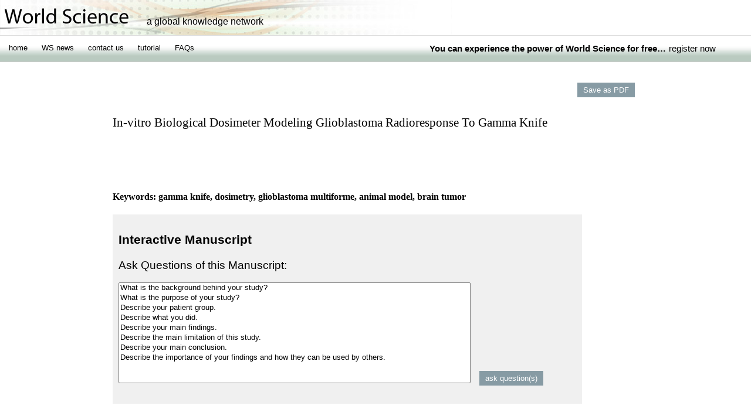

--- FILE ---
content_type: text/html; charset=utf-8
request_url: http://world-sci.com/read.aspx?id=634
body_size: 6628
content:


<!DOCTYPE html PUBLIC "-//W3C//DTD XHTML 1.0 Transitional//EN" "http://www.w3.org/TR/xhtml1/DTD/xhtml1-transitional.dtd">

<html xmlns="http://www.w3.org/1999/xhtml">
<head><title>
	
    In-vitro Biological Dosimeter Modeling Glioblastoma Radioresponse To Gamma Knife
</title><link rel="stylesheet" type="text/css" href="mainStyle.css" />
    <script src="JSFunctions.js" type="text/javascript">
    </script>
    <script src="jsInteractive.js" type="text/javascript">
    </script> 
    <script src="AdvertisingAPI.js" type="text/javascript">        
    </script>

    <style type="text/css">
    a
    {
        color:Blue;
        text-decoration:underline;
        cursor:pointer;
    }    
    </style>
<meta name="ws_keywords" content="gamma knife, dosimetry, glioblastoma multiforme, animal model, brain tumor" /></head>
<body onload="placeAds('abfee2cdc60fe94e56d54975eed18d82');">
<div id="maincontainer"> 
    
    <div id="header" style="position:relative;">
    <img src="Images/header-short.jpg" />

    
        <div style="position:absolute; top:1px; right: 20px; display:none;">
            <form action="/checkLogin.aspx" method="post">
                <div style="float:left; text-align:right;">
                    email <input id="user" type="text" name="user" size="18" /><br />
                    password <input id="pass" type="password" name="pass" size="18" />
                </div>                
                <div style="float:left; padding: 5px 0px 0px 5px; text-align:left;">
                    <input id="page" type="hidden" name="page" /> 
                    <a href = "/forgotPassword.aspx" style="font-size:12px; color:Blue; text-decoration:underline;">forgot password?</a><br />
                    <input id="btnLogin" type="submit" value="login" />                                    
                </div>
            </form>
            
            <!--<a href="" style="text-decoration:underline;">register</a> &nbsp;&nbsp; | &nbsp;&nbsp; <a href="" onclick="checkLogin(false);" style="text-decoration:underline;">login</a>-->
        </div>
        <script type="text/javascript">
            document.getElementById("page").value = window.location.href;
        </script>
    
          
     <div style="position:absolute; top:28px; left:250px; text-align:left; font-size: 16px;">     
        
            
                a global knowledge network
        
     </div>
</div><div id="navContentContainer">     
    <div id="navigation">           
        <ul class="navlist">
            <li><a href="/Base.aspx">home</a></li>           
            <li><a href="/News.aspx">WS news</a></li>                                 
            <li><a href="/ContactUs.aspx">contact us</a></li>
            <li><a href="/Tutorial.aspx">tutorial</a></li>
            <li><a href="/FAQs.aspx">FAQs</a></li>
                
                    <!--<li><a href="/BetaInvite.aspx">register</a></li>-->  
            
		</ul>
		

            <div style="text-align:right; float: right;">
		    <ul>
		        <li style="font-size:15px; font-weight:bold; padding-right:50px;">You can experience the power of World Science for free…<a href="BetaInvite.aspx">register now</a></li>
		    </ul>
		    </div>
        
    </div>
</div>


<style type="text/css">
    #MyBraryNavBar
    {
        float:left;        
        font-size: 13px;
        background-color: #82A7B0;
        width: 100%;
        padding: 0px;
        margin: 0px;
    }
        #MyBraryNavBarSummary
        {            
        }
            #MyBraryNavBarSummary ul
            {        
                display:inline;
                padding: 5px 0px;
		        margin: 0px 0px 0px 10px;		
	            font-weight:bold;
            }
                #MyBraryNavBarSummary ul li
                {
                    display:inline;
                    padding: 0px 0px;
	                list-style: none;			
	                margin: 0px;		
                }

                #MyBraryNavBarSummary ul li a  
                {
                    padding: 0px 5px;
	                text-decoration: none;	        
	                cursor: pointer;  
                }
                    #MyBraryNavBarSummary ul li a:hover
		            {	    
			            color: #fff;
		            }
		            
	    #MyBraryNavBarContent
	    {
	        border: 5px solid #82A7B0;
	        background-color: #BBBBBB;	    
	        margin-bottom: 3px;
	    }
	        #MyBraryNavBarContentLeft
	        {
	            width: 400px;
	            float:left;
	        }
	            .shelfContainer
	            {
	                width: 380px;
	                border: 2px solid #CCCCCC;
	                padding: 5px;
	                margin: 5px 3px;
	                background-color:#92B7C0
	            }
	                .shelfList /*the list of all items on a shelf*/
	                {	               	                                          
	                }
	                    .shelfItem
	                    {
	                        display:inline-block;
	                        border-top: 2px solid #222222;
	                        border-left: 2px solid #222222;
	                        border-bottom: 2px solid #222222;
	                        background-color: #FDFDFD;
                            padding: 3px 3px;
                            margin: 0px 0px;
	                        list-style: none;			
	                        margin: 3px;
	                    }
	                        .shelfItem a:hover
	                        {
	                            cursor:pointer;
	                        }
	                
	                .shelfName
	                {
	                    margin: 0px 0px;
	                    background-color: #AA742C;
	                    color: #222222;
	                    text-align:center;
	                }
	                    .shelfName a
	                    {
	                        color: #DDDDDD;
	                    }
	                    .shelfName a:hover
	                    {
	                        color:#FFFFFF;
	                    }
	                
	        #MyBraryNavBarContentRight
	        {
	            background-color: #FDFDFD;
	            width: 470px;
	            float:left;
	            margin-left: 5px;
	            padding: 5px;
	        }
	            .MyBraryItemContentContainer
	            {	            
	            }
	                .MyBraryItemCover
	                {
	                    padding: 5px;
	                    background-color: #222222;
	                    color: #FFFFFF;
	                }
	                    .MyBraryItemCoverName
	                    {
	                        font-size: 18px;
	                    }	        
	                .MyBraryItemContent
	                {
	                    padding: 5px;
	                    background-color: #FDFDFD;
	                }
	#MyBraryNavBarFooter
	{
	    clear:both;
	    text-align:right;
	    padding: 5px;
	    background-color: #e2f1da;
	}
	     #MyBraryNavBarFooter ul
            {        
                display:inline;
                padding: 5px 0px;
		        margin: 0px 0px 0px 10px;		
	            font-weight:bold;
            }
                #MyBraryNavBarFooter ul li
                {
                    display:inline;
                    padding: 0px 0px;
	                list-style: none;			
	                margin: 0px;		
                }

                #MyBraryNavBarFooter ul li a  
                {
                    padding: 0px 5px;
	                text-decoration: none;	        
	                cursor: pointer;  
                }
                    #MyBraryNavBarFooter ul li a:hover
		            {	    
			            color: #BBBBBB;
		            }
</style>

<script type="text/javascript">
    var defaultQuickAddName = "(new object name)";
    var defaultQuickAddContent = "(new object URL)";
  
    //The function to toggle the mybrary visible/invisible.
    function toggleMyBraryContent() {
        var contentDiv = document.getElementById("MyBraryNavBarContent");
        var footerDiv = document.getElementById("MyBraryNavBarFooter");
        if (contentDiv.style.display == "none") {
            contentDiv.style.display = "block";
            footerDiv.style.display = "block";
        }
        else {
            contentDiv.style.display = "none";
            footerDiv.style.display = "none";
        }
    }

    //The function to handle the onclick for the name of the quick add item.
    //Will pretty must just wipe the text box if it has its default text in it.
    function onClickQuickAddName() {
        if (txtMyBraryQuickAddName.value == defaultQuickAddName) {
            txtMyBraryQuickAddName.value = "";
        }
    }

    //The function to handle the onclick for the content of the quick add item.
    //Will pretty much just wipe the text box if it has its default text in it.
    function onClickQuickAddContent() {
        if (txtMyBraryQuickAddContent.value == defaultQuickAddContent){
            txtMyBraryQuickAddContent.value = "";
        }
    }

    //The quick add name onBlur function replaces default text if nothing is in it.
    function onBlurQuickAddName() {
        if (txtMyBraryQuickAddName.value == "") {
            txtMyBraryQuickAddName.value = defaultQuickAddName;
        }
    }

    //the quick add content onBlur function replaces default text if nothing is in it.
    function onBlurQuickAddContent() {
        if (txtMyBraryQuickAddContent.value == "") {
            txtMyBraryQuickAddContent.value = defaultQuickAddContent;
        }
    }

    //Function to get an AJAX object.
    function GetXmlHttpObjectMyBraryNavBar() {
        if (window.XMLHttpRequest) {
            // code for IE7+, Firefox, Chrome, Opera, Safari
            return new XMLHttpRequest();
        }
        if (window.ActiveXObject) {
            // code for IE6, IE5
            return new ActiveXObject("Microsoft.XMLHTTP");
        }
        return null;
    }

    //Fucntion to retrieve selected item's content via AJAX.
    function loadMyBraryItemContent(itemID) {
        //alert("item id: " + itemID);
        var myBraryItemContentDiv = document.getElementById("MyBraryNavBarContentRight");
        myBraryItemContentDiv.innerHTML = "Loading item contents...";
        var htmlString = "MyBrary/AjaxAPI/loadMyBraryItem.aspx" + "?ItemID=" + itemID;        
        xmlhttp = GetXmlHttpObjectMyBraryNavBar();
        if (xmlhttp == null) {
            myBraryItemContentDiv.innerHTML = "Your browser does not support XMLHTTP!";
            return;
        }

        //xmlhttp.onreadystatechange=submitStateChanged;
        xmlhttp.onreadystatechange = function () {
            if (xmlhttp.readyState == 4) {
                myBraryItemContentDiv.innerHTML = xmlhttp.responseText;
            }            
        }
        xmlhttp.open("GET",htmlString,true);
        xmlhttp.send(null);
    }

    // Function to store a Quick Add object.
    function storeQuickAddObject() {
        //Get handle to text boxes and other form items.
        var txtMyBraryQuickAddName = document.getElementById("txtMyBraryQuickAddName");
        var txtMyBraryQuickAddContent = document.getElementById("txtMyBraryQuickAddContent");
        var btnStoreQuickAddObject = document.getElementById("btnStoreQuickAddObject");
        var myBraryItemContentDiv = document.getElementById("MyBraryNavBarContentRight");
        var myBraryQuickAddMessageBox = document.getElementById("MyBraryQuickAddMessageBox");

        var newObjectName = myBraryNavBarValueTrim(txtMyBraryQuickAddName.value);
        var newObjectURL = myBraryNavBarValueTrim(txtMyBraryQuickAddContent.value);        

        //make sure something was entered into both.
        if (newObjectName != "" && newObjectURL != "") {
            //Disable the text boxes and add now button.
            txtMyBraryQuickAddContent.disabled = true;
            txtMyBraryQuickAddName.disabled = true;
            btnStoreQuickAddObject.disabled = true;

            myBraryItemContentDiv.innerHTML = "<p>Saving new object...</p>";
            myBraryQuickAddMessageBox.innerHTML = "Saving new object...";
            var htmlString = "MyBrary/AjaxAPI/saveMyBraryQuickAddObject.aspx" +
                "?newObjName=" + newObjectName + "&newObjURL=" + newObjectURL;

            xmlhttp = GetXmlHttpObjectMyBraryNavBar();
            if (xmlhttp == null) {
                myBraryItemContentDiv.innerHTML = "Your browser does not support XMLHTTP!";
                return;
            }

            //xmlhttp.onreadystatechange=submitStateChanged;
            xmlhttp.onreadystatechange = function () {
                if (xmlhttp.readyState == 4) {
                    if (xmlhttp.responseText == "Success") {
                        myBraryItemContentDiv.innerHTML = "<p>New object added. Refreshing page...</p>";
                        myBraryQuickAddMessageBox.innerHTML = "New object added. Refreshing page...";
                        window.location.reload();
                    }
                    else {
                        myBraryItemContentDiv.innerHTML = "<p>" + xmlhttp.responseText + "</p>";
                    }
                    //Re-enabled the button and textboxes.
                    txtMyBraryQuickAddContent.disabled = false;
                    txtMyBraryQuickAddName.disabled = false;
                    btnStoreQuickAddObject.disabled = false;
                }                
            }
            xmlhttp.open("GET", htmlString, true);
            xmlhttp.send(null);
        }
        else {
            alert("You must provide both a name and URL for the new MyBrary object to add.");
        }       
    }

    //Trims supplied string of white space.
    function myBraryNavBarValueTrim(str) {
        return str.replace(/^\s\s*/, '').replace(/\s\s*$/, '');
    }

</script>

<div id="MyBraryNavBar">
    <div style="clear:both;"></div>    
</div><form method="post" action="./read.aspx?id=634" id="ctl02">
<div class="aspNetHidden">
<input type="hidden" name="__VIEWSTATE" id="__VIEWSTATE" value="/wEPDwULLTEzODQzODE2MzQPZBYCAgMPZBYCZg8PFgIeBFRleHRlZGRk21r8/VgXp2d5FR+HW0iVFdLbZYTDSLM3ZGjUgKEC7eA=" />
</div>

<div class="aspNetHidden">

	<input type="hidden" name="__VIEWSTATEGENERATOR" id="__VIEWSTATEGENERATOR" value="7A879211" />
	<input type="hidden" name="__EVENTVALIDATION" id="__EVENTVALIDATION" value="/wEdAAJUXZ6+4mAa17RcaxW85j2S0KEGFlLXzgqHh7CAbwuGDWe4MN1geMuORHyMxLEFtzWLfArv/U7LdDZCkM5D+UYz" />
</div>
    
    <div id="contentPaneWrapper">                
         <div class="individualContentWrapper" style="margin-top:10px">
            <div class="contentAuthorHeader">
                <b><span id="lblTitle"></span></b>    
            </div>
            <div class="content" style="text-align:center">
                <table width="100%" style="text-align:right;">
                    <tr>
                        <td><input type="submit" name="btnPDF" value="Save as PDF" id="btnPDF" /></td>
                        
                    </tr>
                </table>
                <br />
                <table width="100%">
                    <tr align="left">
                        <td>
                            <div id="review">
                                        
                            <DIV style="width:800px;"><span class="reviewTitle">In-vitro Biological Dosimeter Modeling Glioblastoma Radioresponse To Gamma Knife</span><br /><br /><br /><br /><br /><br /><span class="reviewKeyWords">Keywords: gamma knife, dosimetry, glioblastoma multiforme, animal model, brain tumor</span><br /><br /><span class="reviewRunningTitle"></span><DIV style="background-color:#F0F0F0;padding:10px 10px 10px 10px;"><h3>Interactive Manuscript</h3><DIV></DIV><DIV style="margin-top:10px;"><p style="font-size:14pt;">Ask Questions of this Manuscript:</p><select style="width:600px;" id="questionOpt" size="10" MULTIPLE><option value="421">What is the background behind your study?</option><option value="422">What is the purpose of your study?</option><option value="424">Describe your patient group.</option><option value="423">Describe what you did.</option><option value="425">Describe your main findings.</option><option value="426">Describe the main limitation of this study.</option><option value="427">Describe your main conclusion.</option><option value="428">Describe the importance of your findings and how they can be used by others.</option></select>&nbsp;&nbsp;&nbsp;<input type="button" value="ask question(s)" onclick="showAnswer();return false;" /><br /><br /><div id="answer" style="display:block; font-size:10pt; text-align:left;"><div id="421" style="display:none; font-size:10pt; text-align:left;"><div style="background-color:#580000;color:white;font-size:10pt;"><h4 style="padding:3px 1px 3px 5px;">What is the background behind your study?</h4></div>&nbsp;<br /></div><div id="422" style="display:none; font-size:10pt; text-align:left;"><div style="background-color:#580000;color:white;font-size:10pt;"><h4 style="padding:3px 1px 3px 5px;">What is the purpose of your study?</h4></div>To develop an assay for the assessment of glioma cell response to single fraction high dose Gamma Knife™ radiosurgery, which allows for the isolation of radioresistant cell subpopulations, thus facilitating mechanistic studies of radioresistance. Further, to more accurately model in vitro, the biological environment in which gliomas are treated in vivo.<br /></div><div id="424" style="display:none; font-size:10pt; text-align:left;"><div style="background-color:#580000;color:white;font-size:10pt;"><h4 style="padding:3px 1px 3px 5px;">Describe your patient group.</h4></div>&nbsp;<br /></div><div id="423" style="display:none; font-size:10pt; text-align:left;"><div style="background-color:#580000;color:white;font-size:10pt;"><h4 style="padding:3px 1px 3px 5px;">Describe what you did.</h4></div>A tissue equivalent paraffin phantom with a cassette aperture capable of holding an OpticellTM cell culture cassette was developed for treatment with the Gamma Knife™ model C. A second adapter was developed for the Perfexion phantom. GBM cells were cultured and plated in OpticellTM cassettes. The cells were treated with single fraction radiosurgery to the center of the cassette at 24Gy maximum with an 18mm collimator (16mm in Perfexion). After treatment, the cells were morphologically assessed for response to radiosurgery. Two specific parameters were used to determine radiosensitivity; 1) the diameter of the clearing zone, defined as the central region of cell death, and 2), the number of surviving colonies within this central high dose clearing zone.<br /></div><div id="425" style="display:none; font-size:10pt; text-align:left;"><div style="background-color:#580000;color:white;font-size:10pt;"><h4 style="padding:3px 1px 3px 5px;">Describe your main findings.</h4></div>The radioresistance of 2 cell lines (ME and DIV)&nbsp;from glioblastomas multiforme (GBMs) were compared.&nbsp;ME was established from a primary tumor (prior to treatment) and DIV was established from a tumor that recurred following chemotherapy and fractionated radiotherapy.&nbsp;ME had a more robust response to radiosurgery as characterized by a consistently larger clearing zone (28.33 +/- 1.1mm) in comparison to the cell line DIV, which produced a clearing zone of 24.0 +/- 1 mm, indicating an approximate response difference of 5 Gy. The mean number of surviving colonies within the clearing zone for ME was 1.33 +/-1, compared with 66.67 +/- 2 for DIV.<br /></div><div id="426" style="display:none; font-size:10pt; text-align:left;"><div style="background-color:#580000;color:white;font-size:10pt;"><h4 style="padding:3px 1px 3px 5px;">Describe the main limitation of this study.</h4></div>This is a retrospective study.<br /></div><div id="427" style="display:none; font-size:10pt; text-align:left;"><div style="background-color:#580000;color:white;font-size:10pt;"><h4 style="padding:3px 1px 3px 5px;">Describe your main conclusion.</h4></div>&nbsp; We developed a new biologic dosimeter to model the response of cells from GBM to single fraction radiosurgery. Statistically significant differences between primary and recurrent tumor cell lines&nbsp;were documented.<br /></div><div id="428" style="display:none; font-size:10pt; text-align:left;"><div style="background-color:#580000;color:white;font-size:10pt;"><h4 style="padding:3px 1px 3px 5px;">Describe the importance of your findings and how they can be used by others.</h4></div>This system allows for the identification and isolation of radioresistant cells. It also allows for glioma cells to be treated in an environment where adjacent cells are exposed to a marginal dose, thus more accurately modeling the populations of cells surrounding tumors in vivo.<br /></div></div><div id="hideAnswers" style="display:none;margin-top:5px;"><input type="button" value="hide question answers" onclick="hideAnswers();return false;" /></div></DIV></DIV><br /><br /><span class="reviewHeaders" style="display:inline-block;width:825px;">Abstract</span><br /><br /><DIV style="font-family:Arial;font-size:12pt;">&nbsp;&nbsp;&nbsp;&nbsp;&nbsp;&nbsp; </DIV><DIV style="font-family:Arial;font-size:12pt;">&nbsp;&nbsp;&nbsp;&nbsp;&nbsp;To develop an assay for the assessment of glioma cell response to single fraction high dose Gamma Knife™ radiosurgery, which allows for the isolation of radioresistant cell subpopulations, thus facilitating mechanistic studies of radioresistance. Further, to more accurately model in vitro, the biological environment in which gliomas are treated in vivo. </DIV><DIV style="font-family:Arial;font-size:12pt;">&nbsp;&nbsp;&nbsp;&nbsp;&nbsp;&nbsp; </DIV><DIV style="font-family:Arial;font-size:12pt;">&nbsp;&nbsp;&nbsp;&nbsp;&nbsp;A tissue equivalent paraffin phantom with a cassette aperture capable of holding an OpticellTM cell culture cassette was developed for treatment with the Gamma Knife™ model C. A second adapter was developed for the Perfexion phantom. GBM cells were cultured and plated in OpticellTM cassettes. The cells were treated with single fraction radiosurgery to the center of the cassette at 24Gy maximum with an 18mm collimator (16mm in Perfexion). After treatment, the cells were morphologically assessed for response to radiosurgery. Two specific parameters were used to determine radiosensitivity; 1) the diameter of the clearing zone, defined as the central region of cell death, and 2), the number of surviving colonies within this central high dose clearing zone. </DIV><DIV style="font-family:Arial;font-size:12pt;">&nbsp;&nbsp;&nbsp;&nbsp;&nbsp;The radioresistance of 2 cell lines (ME and DIV)&nbsp;from glioblastomas multiforme (GBMs) were compared.&nbsp;ME was established from a primary tumor (prior to treatment) and DIV was established from a tumor that recurred following chemotherapy and fractionated radiotherapy.&nbsp;ME had a more robust response to radiosurgery as characterized by a consistently larger clearing zone (28.33 +/- 1.1mm) in comparison to the cell line DIV, which produced a clearing zone of 24.0 +/- 1 mm, indicating an approximate response difference of 5 Gy. The mean number of surviving colonies within the clearing zone for ME was 1.33 +/-1, compared with 66.67 +/- 2 for DIV. </DIV><DIV style="font-family:Arial;font-size:12pt;">&nbsp;&nbsp;&nbsp;&nbsp;&nbsp;This is a retrospective study. </DIV><DIV style="font-family:Arial;font-size:12pt;">&nbsp;&nbsp;&nbsp;&nbsp;&nbsp;&nbsp; We developed a new biologic dosimeter to model the response of cells from GBM to single fraction radiosurgery. Statistically significant differences between primary and recurrent tumor cell lines&nbsp;were documented. </DIV><DIV style="font-family:Arial;font-size:12pt;">&nbsp;&nbsp;&nbsp;&nbsp;&nbsp;This system allows for the identification and isolation of radioresistant cells. It also allows for glioma cells to be treated in an environment where adjacent cells are exposed to a marginal dose, thus more accurately modeling the populations of cells surrounding tumors in vivo. </DIV><br /><br /><span class="reviewHeaders" style="display:inline-block;width:825px;">Acknowledgements</span><br /><br /><span class="reviewText" style="display:inline-block;width:775px;"><b>Project Roles:</b><br /><br /><br /></span><br /><br /></DIV></div>
                        </td>
                    </tr>
                </table>
            </div>
            
            <div class="contentFooter">
                
            </div>        
                                             

            <div style="text-align: center; margin-left: 53px; border: solid 2px #CCCCCC; width: 784px;">                    
                <div id="wide_ad_div" style="width: 784px; height: 133px"></div>                    
            </div>
            
        </div>
        
    </div> 
    
    </form>
    
    <div id="footer">
    <ul>
        <li><a href="http://www.world-sci.com/OurSponsors.aspx">our sponsors</a></li>                
        <li><a href="http://www.world-sci.com/OurBoard.aspx">our board</a></li>        
        <li><a href="http://www.world-sci.com/Advertising">advertisers</a></li>
        <li><a href="http://www.world-sci.com/About.aspx">about</a></li>
        <li><a href="http://www.world-sci.com/Testimonial.aspx">testimonials</a></li>
        <li><a href="http://www.world-sci.com/World.aspx">world of world science</a></li>
    </ul>
    <b>World Science ISSN: 2164-649X</b><br />
    <b>&copy;&nbsp;Copyright 2026, <a style="font-weight:bold" href="http://www.sciencengines.com/" target="_blank">SciencEngines, Inc.</a></b> 
    <div id="policy">
        View World Science/SciencEngines <a href="/Policy.aspx">Acceptable Use and Privacy Policy. </a>   
    </div>
</div>

<script type="text/javascript">

    var _gaq = _gaq || [];
    _gaq.push(['_setAccount', 'UA-28205268-1']);
    _gaq.push(['_trackPageview']);

    (function () {
        var ga = document.createElement('script'); ga.type = 'text/javascript'; ga.async = true;
        ga.src = ('https:' == document.location.protocol ? 'https://ssl' : 'http://www') + '.google-analytics.com/ga.js';
        var s = document.getElementsByTagName('script')[0]; s.parentNode.insertBefore(ga, s);
    })();

</script>
           
</div>

<!-- WiredMinds eMetrics tracking with Enterprise Edition V5.4 START -->
<script type='text/javascript' src='https://count.carrierzone.com/app/count_server/count.js'></script>
<script type='text/javascript'><!--
wm_custnum='aa1a97c22a5623a7';
wm_page_name='read.aspx?id=634';
wm_group_name='proxy:http://10.190.4.45';
wm_campaign_key='campaign_id';
wm_track_alt='';
wiredminds.count();
// -->
</script>
<!-- WiredMinds eMetrics tracking with Enterprise Edition V5.4 END -->
</body>
</html>


--- FILE ---
content_type: text/css
request_url: http://world-sci.com/mainStyle.css
body_size: 1865
content:
/* CSS Document */

/* General, widespread CSS effects are here */
body{
	margin:0;
	padding:0;	
	background-color: #FFFFFF;
	font-family:Arial, Helvetica, sans-serif;
	color: #000000;
}

input[type="button"], .basicButton, input[type="submit"]
{
	background-color:#879ba4;
	color:white;
	padding:5px 10px 5px 10px;
	border:0px;
	cursor:pointer;
	/*border:2px gray solid;*/
}

.disabledButton
{
		
}

em{color: red;}

/*clear all <a> tags defaults here */
a
{
    color:#000000;
    text-decoration:none;   
    padding: 0;
    margin: 0;
    font-weight: normal; 
    line-height:normal;
    font-style:normal;
}
	a img
	{
		border:none;
	}

hr
{	
	color:#000000;
	width: 100%;	
	text-align:left;
	margin: 0;
}

td
{
    padding:3px;
    margin-left: 40px;
}

ul
{
    clear:both;
}

li
{
    padding: 5px;
}

.topBottomSpacer
{
	line-height:5px;
}


/* Our more specific ones go here */
#maincontainer{
	width: 100%; /*Width of main container*/
	min-width: 1200px;
	margin: 0 auto; /*Center container on page*/		
	background-color: #FFFFFF;	
	padding: 0px;
}

#header{
	text-align:left;
	/*background: #EAEAEA;*/
	height: 60px; /*Height of top section*/
	padding: 0px;		
	background-color:#FFFFFF;		
}
	#header a:hover
	{				
	    color: #999999;
	}

#navContentContainer{
	width:100%;
	float:left;
	background-image:url(Images/NavBarBackground.jpg);
	background-repeat: repeat-x;	
	background-color:#b9cac0;
	text-align:left;
	font-size: 10pt;
	border-top: 1px solid #DDDDDD;	
	border-bottom: 1px solid #CCCCCC;		
}

#navigation{			
	color:#000000;		
}

    #navigation ul
    {        
        float: left;
		padding-left: 0px;			
	    margin-left: 5px;		
	    margin-right: 5px;		
	    font-weight:bold;
    }

        #navigation ul li
        {
            display:inline;
	        list-style: none;
			padding-top: 0px;
			padding-bottom: 0px;
	        margin: 0px;		
        }

        #navigation ul li a  
        {
            padding: 0px 5px;
	        text-decoration: none;
	        color:#000000;	       
        }
            #navigation ul li a:hover
		    {			    
			    color: #999999;
		    }
		    
	#MyBraryNavBarSummary
	{
	    min-height: 30px;
	}

#contentPaneWrapper
{    
	float: left;	
	background-color:#FFFFFF;	
	width: 98%;
	padding: 0px 10px;
}

#contentPaneHeader
{
	font-size:24px;	
}

.individualContentWrapper
{        
	margin:0px auto;
	width:900px;			
	background-color:#FFFFFF;
	/*background-color:#662115;*/	
}

.contentHeader
{
	font-size: 24px;	
	padding: 5px 0px;
	text-align:left;
}

	.contentHeader h4
	{
		padding:5px 5px 5px 0px;
		margin: 0;
	}

.contentAuthorHeader
{
	font-size:20px;	
	padding:10px 10px 10px 10px;
	color:#662115;
	text-align:right;
}

	.contentAuthorHeader h4
	{
		padding:5px 5px 5px 5px;
		margin: 0;
	}
	
	.contentAuthorHeader hr
	{
		color:#662115;
		background-color:#662115;
		height:2px;
	}
	
.contentReviewerHeader
{
	font-size:22px;	
	padding:10px 10px 10px 10px;
	color:#14330a;
	text-align:right;
}

	.contentReviewerHeader h4
	{
		padding:5px 5px 5px 5px;
		margin: 0;
	}
	
	.contentReviewerHeader hr
	{
		color:#14330a;
		background-color:#14330a;
		height:2px;
	}
	
.reviewSectionHeader
{
	font-size:20px;
	color:#14330a;
	text-align:left;
}

	.reviewSectionHeader hr
	{
		color:#14330a;
		background-color:#14330a;
		height:1px;
		width:75%;
	}

#logoImage
{
    height: 200px;
    width: 200px;
    float:left;
}

#welcomeText
{
    width:900px;
}

.content
{
	padding:0px;
	font-size:18px;
	font-family:Arial;
}
	.content p
	{			
		font-size:14px;		
	}	
		
.wsDefaultTable
{
    background-color: #e2f1da;
    border-width: 0px;
    border-spacing: 0px;
    font-size: 10pt;
}
.wsDefaultTable th
{
    background-color: #b9cac0;
    padding: 3px 15px 3px 3px;
    color: #FAFAFA;
    text-align: left;
}
.wsDefaultTable td
{
    padding: 3px 15px 3px 5px;
    border-bottom: solid 1px #999999;
}
.wsDefaultTable td a
{
    color: Blue;
}
.wsDefaultTable td a:hover
{
    color: #FAFAFA;
} 

	
.contentWithImage
{
	padding:10px;
	font-size:14px;	
}
	.contentWithImage img
	{
		width:150px;
		height:150px;
		float:left;
		margin-right:5px;
		margin-bottom:5px;
	}
		
	.contentWithImage p
	{			
		font-size:14px;
	}
	
	.contentWithImage table
	{	    
	}
	
.contentFooter
{
	clear:both;
	width:100%;
}

#footer{
	clear: both;	
	padding:8px;	
	color: #000000;
	margin: 0px;
	/*background-image:url(Images/FooterBackground.jpg);
	background-position: left top;
	background-repeat: repeat-x; */
	background-color:#e2f1da;
	text-align: right;
	font-size:12px;
	border-bottom: 1px solid #CCCCCC;
	border-top: 1px solid #CCCCCC;
}

#footer a:hover{
	color: #999999;
}

#footer ul
    {
        float:left;
		padding: 3px 5px;		
	    margin-left: 0px;		
	    margin-right: 5px;		
	    font-weight:bold;
    }

        #footer ul li
        {
            display:inline;
	        list-style: none;
			padding-top: 0px;
			padding-bottom: 0px;
	        margin: 0px;		
        }

        #footer ul li a  
        {
            padding: 0px 5px;
	        text-decoration: none;
	        color:#000000;	       
        }
            #footer ul li a:hover
		    {			    
			    color: #999999;
		    }

#policy
{
	text-align: right;
}

.hide
{
	display:none;
}

.superscript
{
	font-size:xx-small;
	vertical-align:top;
}

.citSuperscript
{
	font-size:smaller;
	vertical-align:top;
	text-decoration:underline;
}

.reviewTitle
{
	font-family:Times New Roman;
	font-size:16pt;
}

.reviewAuthorFirst
{
	text-transform:uppercase;
	font-family:Times New Roman;
	font-size:14pt;
	font-weight:bold;
}

.reviewAuthorRemaining
{
	text-transform:uppercase;
	font-family:Times New Roman;
	font-size:10pt;
	font-weight:bold;
}

.reviewAffiliation
{
	font-style:italic;
	font-family:Times New Roman;
	font-size:12pt;
}

.reviewKeyWords
{
	font-weight:bold;
	font-family:Times New Roman;
	font-size:12pt;
}

.reviewRunningTitle
{
	font-family:Times New Roman;
	font-size:14pt;
}

.reviewHeaders
{
	text-align:right;
	font-family:Times New Roman;
	font-size:14pt;
	font-weight:bold;
	background-color:#662115;
	color:White;
	padding:5px 5px 5px 5px;
}

.reviewText
{
	font-family:Arial;
	font-size:12pt;
}

.reviewCitation
{
	font-family:Times New Roman;
	font-size:12pt;
	text-indent:-30px;
	margin-left:30px;
	padding:0px;
}

.listRight
{
    text-align:right;
}

.listLeft
{
    text-align:left;
}

--- FILE ---
content_type: application/javascript
request_url: http://world-sci.com/AdvertisingAPI.js
body_size: 2120
content:
//Advertisement size constants.
var WIDE_HEIGHT = 133;
var WIDE_WIDTH = 784;
var TALL_HEIGHT = 450;
var TALL_WIDTH = 300;
var BLOCK_HEIGHT = 238;
var BLOCK_WIDTH = 400;

//Script will try to set this keywordList from the <meta name='ws_keywords' ...> tag
//that should be placed on the page. If the tag doesn't exist, this keywordList variable
//will stay blank. If the meta tag is found, this will be a comma-delimited list of keywords.
var keywordList = "";


//Function to place ads on the page. This function will search for standardized
//div names for ad placement.
function placeAds(product_key)
{                
    //Try to populate the keyword list.
    var metas = document.getElementsByTagName('meta');
    var i;
    if (metas != "")
    {
        for (i = 0; i < metas.length; i++)
        {
            if (metas[i].getAttribute('name') == "ws_keywords")
            {
                keywordList = metas[i].getAttribute('content');                
            }
        }                
    }    
        
    //Look for a wide ad first.
    var wideDiv = document.getElementById("wide_ad_div");   
    if (wideDiv != null)
    {        
        if (checkHeightAndWidth(wideDiv, WIDE_HEIGHT, WIDE_WIDTH))
        {
            //Okay to place a wide ad. 
            callForAd(product_key, wideDiv, false);            
        }                
        else
        {
            wideDiv.innerHTML = "This wide advertisement div is improper size.";            
        }
    }       
    
    //Now look for a tall ad div.
    var tallDiv = document.getElementById("tall_ad_div");    
    if (tallDiv != null)
    {        
        if (checkHeightAndWidth(tallDiv, TALL_HEIGHT, TALL_WIDTH))
        {
            //Okay to place a tall ad. 
            callForAd(product_key, tallDiv, false);
        }                
        else
        {
            tallDiv.innerHTML = "This tall advertisement div is improper size.";
        }
    }       
    
    //Now look for block sized ad
    var blockDiv = document.getElementById("block_ad_div");    
    if (blockDiv != null)
    {        
        if (checkHeightAndWidth(blockDiv, BLOCK_HEIGHT, BLOCK_WIDTH))
        {
            //Okay to place a tall ad. 
            callForAd(product_key, blockDiv, false);
        }                
        else
        {
            blockDiv.innerHTML = "This block advertisement div is improper size.";
        }
    }

    //Now call the function to get WS resources too, in case of those divs are on the page.
    placeWSResourceAds(product_key);
}

//Function to play World Science Resources onto the page.
//These are helpful links about up and coming research, or conferences, etc.
function placeWSResourceAds(product_key) {
    //Try to populate the keyword list.
    var metas = document.getElementsByTagName('meta');
    var i;
    if (metas != "") {
        for (i = 0; i < metas.length; i++) {
            if (metas[i].getAttribute('name') == "ws_keywords") {
                keywordList = metas[i].getAttribute('content');
            }
        }
    }

    //Look for a wide resource div first.
    var wideDiv = document.getElementById("wide_res_div");
    if (wideDiv != null) {
        if (checkHeightAndWidth(wideDiv, WIDE_HEIGHT, WIDE_WIDTH)) {
            //Okay to place a wide ad. 
            callForAd(product_key, wideDiv, true);
        }
        else {
            wideDiv.innerHTML = "This wide resource div is improper size.";
        }
    }

    //Now look for a tall resource div.
    var tallDiv = document.getElementById("tall_res_div");
    if (tallDiv != null) {
        if (checkHeightAndWidth(tallDiv, TALL_HEIGHT, TALL_WIDTH)) {
            //Okay to place a tall ad. 
            callForAd(product_key, tallDiv, true);
        }
        else {
            tallDiv.innerHTML = "This tall resource div is improper size.";
        }
    }

    //Now look for block sized resource div
    var blockDiv = document.getElementById("block_res_div");
    if (blockDiv != null) {
        if (checkHeightAndWidth(blockDiv, BLOCK_HEIGHT, BLOCK_WIDTH)) {
            //Okay to place a tall ad. 
            callForAd(product_key, blockDiv, true);
        }
        else {
            blockDiv.innerHTML = "This block resource div is improper size.";
        }
    }
}

//Method to make an AJAX call for an ad to be placed into the div_to_place_into div supplied.
//product_key: the hash key for the product being served to.
//div_to_place_into: the <div> that the ad is to be inserted into.
//is_resource_ad: whether should be returning WS resource ads (true), or regular ads (false)
function callForAd(product_key, div_to_place_into, is_resource_ad)
{        
    var xmlhttp;            
    if (window.XMLHttpRequest)
    {   // code for IE7+, Firefox, Chrome, Opera, Safari
        xmlhttp=new XMLHttpRequest();
    }
    else
    {   // code for IE6, IE5
        xmlhttp=new ActiveXObject("Microsoft.XMLHTTP");
    }
    xmlhttp.onreadystatechange=function()
    {
        if (xmlhttp.readyState==4 && xmlhttp.status==200)
        {
            div_to_place_into.innerHTML=xmlhttp.responseText;
        }
    }
    
    var queryString = "p_key=" + product_key; //Must have a product key.
    if (keywordList != "") //Has keywords to search with.
    {
        queryString = queryString + "&keylist=" + keywordList;        
    }        
    //Append the desired advertisement dimensions
    var width = div_to_place_into.style.width; 
    var height = div_to_place_into.style.height;         
    var foundIndex = width.indexOf("px");        
    width = width.substring(0, foundIndex);                
    foundIndex = height.indexOf("px");
    height = height.substring(0, foundIndex);
    queryString = queryString + "&h=" + height + "&w=" + width;
    if (is_resource_ad) {
        queryString = queryString + "&wsRes=1";
    }
    else {
        queryString = queryString + "&wsRes=0";
    }
    
    //Place the AJAX call
    //Production Version
    //xmlhttp.open("GET","http://www.world-sci.com/Advertising/AdServe.aspx?" + queryString, true);
    //ProofDev version:
    //xmlhttp.open("GET", "http://www.sciencengines.com/ProofDevelopment/Advertising/AdServe.aspx?" + queryString, true);
    //Live Version:
    xmlhttp.open("GET", "/Advertising/AdServe.aspx?" + queryString, true);
    //Local Version
    //xmlhttp.open("GET","http://localhost:49772/ProofDevelopment/Advertising/AdServe.aspx?" + queryString, true);
    xmlhttp.send();
}

//Function to determine whether the specified div_to_check is less than the max_height and max_width
function checkHeightAndWidth(div_to_check, max_height, max_width)
{
    //check to make sure the div is proper width/height.
    var width = div_to_check.style.width; 
    var height = div_to_check.style.height;         
    var foundIndex = width.indexOf("px");        
    width = width.substring(0, foundIndex);                
    foundIndex = height.indexOf("px");
    height = height.substring(0, foundIndex);
    if (width == max_width && height == max_height)
    {
        return true;
    }
    
    return false;
}


//Function to retrieve the value for the specified key from the querystring.
function getQuerystring(key, default_)
{
  if (default_==null) default_=""; 
  key = key.replace(/[\[]/,"\\\[").replace(/[\]]/,"\\\]");
  var regex = new RegExp("[\\?&]"+key+"=([^&#]*)");
  var qs = regex.exec(window.location.href);
  return qs;
  /*if(qs == null)
    return default_;
  else
    return qs[1];  */
}

--- FILE ---
content_type: application/javascript
request_url: http://world-sci.com/jsInteractive.js
body_size: 1446
content:
var xmlhttp;
var xmlhttpTimer;
var xmlhttp2;
var searchTerms = new Array();
var i;
var timer_is_on = 0;
var authorValidated = 0;
var validatedEmail = "";

function GetXmlHttpObject() {
    if (window.XMLHttpRequest) {
        // code for IE7+, Firefox, Chrome, Opera, Safari
        return new XMLHttpRequest();
    }
    if (window.ActiveXObject) {
        // code for IE6, IE5
        return new ActiveXObject("Microsoft.XMLHTTP");
    }
    return null;
}

function showInfo(id) {
    //document.getElementById(id).style.display = "block";
    document.getElementById("questionSection").style.display = "block";
    document.getElementById("questionSection").innerHTML = "<p style=\"font-size:16pt;\">Loading...</p>";

    //make a request to check the status of the review
    xmlhttp = GetXmlHttpObject();
    if (xmlhttp == null) {
        alert("Your browser does not support XMLHTTP!");
        return;
    }

    var url = "getInfoFormat.aspx";
    url = url + "?id=" + id;

    xmlhttp.onreadystatechange = function () {
        if (xmlhttp.readyState == 4) {

            document.getElementById("questionSection").innerHTML = xmlhttp.responseText;

            //alert("Manuscript has been submitted");

            //when showing the questions so there is no overlap
            hideDataShares();

        }
    }
    xmlhttp.open("GET", url, true);
    xmlhttp.send(null);
}

function getAnswer(key, choice) {

    var question = document.getElementById("questionOpt").options[document.getElementById("questionOpt").selectedIndex].value;

    xmlhttp = GetXmlHttpObject();
    if (xmlhttp == null) {
        alert("Your browser does not support XMLHTTP!");
        return;
    }
    var url = "getQuestionAnswer.aspx";
    url = url + "?key=" + key;
    url = url + "&choice=" + choice;
    url = url + "&question=" + question;

    document.body.style.cursor = 'wait';

    xmlhttp.onreadystatechange = function () {
        if (xmlhttp.readyState == 4) {
            document.getElementById("answer").innerHTML = "<br />" + xmlhttp.responseText.toString() + "<br /><br />";
            //<input type=\"button\" value=\"Hide Answer\" onclick=\"showInfo('answer" + id + "')\" />
            document.getElementById("answer").style.display = "block";

            document.body.style.cursor = 'default';
        }
    }
    xmlhttp.open("GET", url, true);
    xmlhttp.send(null);
}

function hideDataShares() {
    var tablerows = document.getElementsByTagName("tr");

    for (var i = 0; i < tablerows.length; i++) {
        if (tablerows[i].id.indexOf("dsRow") != -1 ) {
            tablerows[i].setAttribute("style", "display:none;");
            var rowNum = tablerows[i].id.replace("dsRow", "");
            document.getElementById("btnDS" + rowNum).value = "show data share";
            //document.getElementById("btnDS" + rowNum).onclick = function () { showDataShare(rowNum); };
        }
    }
}

function switchDataShare(rowNum) {
    if (document.getElementById("dsRow" + rowNum).style.display == "block")
        intDataShare(rowNum);
}

function intDataShare(rowNum) {
    document.getElementById("dsRow" + rowNum).style.display = "block";

    //hide the question section so there is no overlap
    if (document.getElementById("questionSection") != null) {
        document.getElementById("questionSection").style.display = "none";
    }

    document.getElementById("btnDS" + rowNum).value = "hide data share";
    //document.getElementById("btnDS" + rowNum).onclick = function () { hideDataShare(rowNum); };

    var dataShareID = document.getElementById("ddl" + rowNum).options[document.getElementById("ddl" + rowNum).selectedIndex].value;

    var dsHttp;
    dsHttp = GetXmlHttpObject();
    if (dsHttp == null) {
        alert("Your browser does not support XMLHTTP!");
        return;
    }

    var url = "User/showDataShare.aspx";
    url = url + "?sid=" + Math.random();
    url = url + "&dsID=" + dataShareID;

    document.getElementById("dsDiv" + rowNum).innerHTML = "Loading...";

    dsHttp.onreadystatechange = function () {
        if (dsHttp.readyState == 4) {
            document.getElementById("dsDiv" + rowNum).innerHTML = dsHttp.responseText;
        }
    }
    dsHttp.open("GET", url, true);
    dsHttp.send(null);
}

function intDecideShow(rowNum) {

    if (document.getElementById("btnDS" + rowNum).value == "show data share")
        intDataShare(rowNum);
    else {
        document.getElementById("dsRow" + rowNum).style.display = "none";
        document.getElementById("btnDS" + rowNum).value = "show data share";
        //document.getElementById("btnDS" + rowNum).onclick = function () { showDataShare(rowNum); };
    }
}

function showAnswer() {

    var questions = document.getElementById("questionOpt");

    for (var i = 0; i < questions.options.length; ++i) {
        //alert(questions.options[i].value);
        if (questions.options[i].selected)
            document.getElementById(questions.options[i].value).style.display = "block";
        else
            document.getElementById(questions.options[i].value).style.display = "none";
    }

    document.getElementById("hideAnswers").style.display = "block";
}

function hideAnswers() {

    var questions = document.getElementById("questionOpt");

    for (var i = 0; i < questions.options.length; ++i) {
        document.getElementById(questions.options[i].value).style.display = "none";
    }

    document.getElementById("hideAnswers").style.display = "none";
}

function showAlert() {
    alert("test");
}

--- FILE ---
content_type: application/javascript
request_url: http://world-sci.com/JSFunctions.js
body_size: 3352
content:
var xmlhttp;
var xmlhttpTimer;
var xmlhttp2;
var searchTerms = new Array();
var i;
var timer_is_on = 0;
var authorValidated = 0;
var validatedEmail = "";

function GetXmlHttpObject() {
    if (window.XMLHttpRequest) {
        // code for IE7+, Firefox, Chrome, Opera, Safari
        return new XMLHttpRequest();
    }
    if (window.ActiveXObject) {
        // code for IE6, IE5
        return new ActiveXObject("Microsoft.XMLHTTP");
    }
    return null;
}

//start the server call
function timedCall(saving) {
    keepSessionAlive();
    t = setTimeout("timedCall(" + saving + ")", 300000);
    if (saving == true) {
        //submitInfo(false);
    }
}

//initiate the timer if it hasn't already been started
function startTimer(saving) {
    if (!timer_is_on) {
        timer_is_on = 1;
        timedCall(saving);
    }
}

//stop the server calls
function stopTimer() {
    clearTimeout(t);
    timer_is_on = 0;
}

function keepSessionAlive() {

    xmlhttpTimer = GetXmlHttpObject();
    if (xmlhttpTimer == null) {
        alert("Your browser does not support XMLHTTP!");
        return;
    }

    var url = "../KEEPSESSIONALIVE.aspx";
    url = url + "?sid=" + Math.random();

    //xmlhttp.onreadystatechange=submitStateChanged;
    xmlhttpTimer.onreadystatechange = function () {
        if (xmlhttpTimer.readyState == 4) {
            var temp = xmlhttpTimer.responseText;
            //alert(temp);
        }
    }
    xmlhttpTimer.open("GET", url, true);
    xmlhttpTimer.send(null);
}

function checkLogin(redirect) {

    var username = document.getElementById("txtUser").value;
    var password = document.getElementById("txtPass").value;

    if (username.replace(" ", "") == "" || password.replace(" ", "") == "") {
        alert("please enter your email and password");
    }
    else {
        xmlhttp = GetXmlHttpObject();
        if (xmlhttp == null) {
            alert("Your browser does not support XMLHTTP!");
            return;
        }

        var url = "/receiveAjaxCalls.aspx";
        url = url + "?function=checklogin";
        url = url + "&u=" + username;
        url = url + "&p=" + password;

        var status = -1;

        xmlhttp.onreadystatechange = function () {
            if (xmlhttp.readyState == 4) {
                //alert("Manuscript has been submitted");
                status = xmlhttp.responseText;
                if (status == 2) {
                    //login
                    if (redirect == true)
                        window.location = "Base.aspx";
                    else {
                        //window.location.href = window.location.href;
                        window.location.reload();
                    }
                }
                else if (status == 1) {
                    alert("password is incorrect");
                    document.getElementById("txtPass").value = "";
                }
                else if (status == 0) {
                    alert("username and/or password is incorrect");
                }
                else {
                    alert("error");
                }
            }
        }
        xmlhttp.open("GET", url, true);
        xmlhttp.send(null);
    }
}

function printtext() { 
    var popup;
    var s;
    
    s = document.getElementById("review").innerHTML;
    
    var regExp=/\n/gi;
    //s = s.replace(regExp,'<br>');
    pWin = window.open('','pWin','location=yes, menubar=yes, toolbar=yes, scrollbars=yes');
    pWin.document.open();
    pWin.document.write('<html><head><title>Print Manuscript</title><link rel="stylesheet" href="../mainStyle.css"></head><body>');
    pWin.document.write('<u><a style="color:blue;" href="javascript:window.print();">Print</a></u><br/>');
    pWin.document.write('<div style="padding: 10px 10px 10px 10px;">');
    pWin.document.write(s);
    pWin.document.write('</div>');
    pWin.document.write('</body></html>');
    //pWin.print();
    pWin.document.close();
    //pWin.close();
}

function showChangePassword() {
    
    window.location = "ChangePassword.aspx";
    
}

function changePassword()
{
    var pass1 = document.getElementById("txtPass").value;
    var pass2 = document.getElementById("txtCPass").value;

    if (pass1 == pass2)
    {
        validateOldPassword(document.getElementById("txtOldPass").value);
    }    
    else
        alert("the new passwords do not match");
}

function validateOldPassword(oldPass) {

    xmlhttp = GetXmlHttpObject();
    if (xmlhttp == null) {
        alert("Your browser does not support XMLHTTP!");
        return;
    }

    var url = "validateOldPass.aspx";
    url = url + "?oldPass=" + oldPass;

    xmlhttp.onreadystatechange = function () {
        if (xmlhttp.readyState == 4) {
            //window.close();
            if (xmlhttp.responseText == "0")
                updatePassword();
            else
                alert("the old password you provided does not match your current password");
        }
    }
    xmlhttp.open("GET", url, true);
    xmlhttp.send(null);
}

function updatePassword() {

    var newPass = document.getElementById("txtPass").value;

    xmlhttp = GetXmlHttpObject();
    if (xmlhttp == null) {
        alert("Your browser does not support XMLHTTP!");
        return;
    }

    var url = "updatePassword.aspx";
    url = url + "?newPass=" + newPass;

    xmlhttp.onreadystatechange = function () {
        if (xmlhttp.readyState == 4) {
            if (xmlhttp.responseText == "0")
            {
                alert("your password has been updated");
                //window.close();
                window.location = "EditProfile.aspx";
            }
            else
                alert("there was an issue updating your password. please contact technical support");
        }
    }
    xmlhttp.open("GET", url, true);
    xmlhttp.send(null);
}

function changeEmail(userID) {
    var email1 = document.getElementById("txtEmail").value;
    var email2 = document.getElementById("txtCEmail").value;

    if (email1 == email2) {
        if (checkEmailAddress(document.getElementById("txtEmail")))
            updateEmailAddress(userID, email1);
    }
    else
        alert("the new emails do not match");
}

function checkEmailAddress(field) {

    // Note: The next expression must be all on one line...
    //       allow no spaces, linefeeds, or carriage returns!
    var goodEmail = field.value.match(/\b(^(\S+@).+((\.com)|(\.net)|(\.edu)|(\.mil)|(\.gov)|(\.org)|(\..{2,2}))$)\b/gi);

    if (goodEmail) {
        good = true
    } else {
        alert('Please enter a valid e-mail address.')
        field.focus()
        field.select()
        good = false
    }
}

function updateEmailAddress(userID, email) {

    xmlhttp = GetXmlHttpObject();
    if (xmlhttp == null) {
        alert("Your browser does not support XMLHTTP!");
        return;
    }

    var url = "updateEmail.aspx";
    url = url + "?newEmail=" + email;
    url = url + "&userID=" + userID;

    xmlhttp.onreadystatechange = function () {
        if (xmlhttp.readyState == 4) {
            if (xmlhttp.responseText == "0") {
                alert("Your email has been updated. This is now the email you will login with.");
                window.location = "EditProfile.aspx";
            }
            else
                alert("there was an issue updating your email. please contact technical support");
        }
    }
    xmlhttp.open("GET", url, true);
    xmlhttp.send(null);
}

function showDataShare(rowNum) {
    document.getElementById("dsRow" + rowNum).style.display = "block";

    //hide the question section so there is no overlap
    if (document.getElementById("questionSection") != null) {
        document.getElementById("questionSection").style.display = "none";
    }

    document.getElementById("btnDS" + rowNum).value = "hide data share";
    //document.getElementById("btnDS" + rowNum).onclick = function () { hideDataShare(rowNum); };

    var dataShareID = document.getElementById("ddl" + rowNum).options[document.getElementById("ddl" + rowNum).selectedIndex].value;

    var dsHttp;
    dsHttp = GetXmlHttpObject();
    if (dsHttp == null) {
        alert("Your browser does not support XMLHTTP!");
        return;
    }

    var url = "showDataShare.aspx";
    url = url + "?sid=" + Math.random();
    url = url + "&dsID=" + dataShareID;

    document.getElementById("dsDiv" + rowNum).innerHTML = "Loading...";

    dsHttp.onreadystatechange = function () {
        if (dsHttp.readyState == 4) {
            document.getElementById("dsDiv" + rowNum).innerHTML = dsHttp.responseText;
        }
    }
    dsHttp.open("GET", url, true);
    dsHttp.send(null);
}

//function hideDataShare(rowNum) {

//    if (document.getElementById("btnDS" + rowNum).value = "show data share")
//        showDataShare(rowNum);
//    else {
//        document.getElementById("dsRow" + rowNum).style.display = "none";
//        document.getElementById("btnDS" + rowNum).value = "show data share";
//        document.getElementById("btnDS" + rowNum).onclick = function () { showDataShare(rowNum); };
//    }
//}

function decideToShow(rowNum) {

    if (document.getElementById("btnDS" + rowNum).value == "show data share")
        showDataShare(rowNum);
    else {
        document.getElementById("dsRow" + rowNum).style.display = "none";
        document.getElementById("btnDS" + rowNum).value = "show data share";
        //document.getElementById("btnDS" + rowNum).onclick = function () { showDataShare(rowNum); };
    }
}

function combineData(resultCnt) {
    var compareCnt = 0;

    xmlhttp = GetXmlHttpObject();
    if (xmlhttp == null) {
        alert("Your browser does not support XMLHTTP!");
        return;
    }

    var url = "combineDataShares.aspx";
    url = url + "?sid=" + Math.random();
    url = url + "&shares=";

    //add the data share ids to compare
    for (var i = 0; i < resultCnt; i++) {
        if (document.getElementById("cbx" + i).checked == true) {
            showDataShare(i);
            url = url + document.getElementById("ddl" + i).options[document.getElementById("ddl" + i).selectedIndex].value + ",";
            compareCnt = compareCnt + 1;
        }
    }

    if (resultCnt > 0 && compareCnt > 1) {
        url = url.substr(0, url.length - 1);

        document.getElementById("combinedData").innerHTML = "Loading...";

        xmlhttp.onreadystatechange = function () {
            if (xmlhttp.readyState == 4) {
                document.getElementById("combinedData").innerHTML = xmlhttp.responseText;
            }
        }
        xmlhttp.open("GET", url, true);
        xmlhttp.send(null);
    }
    else {
        alert("please choose at least two data shares to compare");
    }
}

function checkListRow(index, length)
{
    //alert(index + " " + length);
    if (index == 0)
        document.getElementById("btnUp").disabled = true;
    else
        document.getElementById("btnUp").disabled = false;
    
    if (index == (length-1))
        document.getElementById("btnDown").disabled = true;
    else
        document.getElementById("btnDown").disabled = false;
}

function enlarge(id) {

    var textboxes = document.getElementsByTagName("textarea");

    for (var i = 0; i < textboxes.length; i++) {
        textboxes[i].setAttribute("style","height:100px;width:800px;");
    }

    var textbox = document.getElementById(id);
    textbox.setAttribute("style", "height:300px;width:800px;");

}

//display the selected reference to the reviewer
function showReference(id, table, section)
{
    //alert(id + " " + table);
    //if (document.getElementById("refDisplay"+section).style.display == "block")
    //    document.getElementById("refDisplay"+section).style.display = "none";
    
    xmlhttp=GetXmlHttpObject();
    if (xmlhttp==null)
    {   
        alert ("Your browser does not support XMLHTTP!");
        return;
    }
    
    var url="showReference.aspx";
    url=url+"?sid="+Math.random();
    url=url+"&itemID="+id;
    url=url+"&table="+table;
    
    xmlhttp.onreadystatechange= function() { 
        if (xmlhttp.readyState==4)
        {
            document.getElementById("refDisplay"+section).innerHTML = xmlhttp.responseText;
            document.getElementById("refDisplay"+section).style.display = "block"; 
        }
    }
    xmlhttp.open("GET",url,true);
    xmlhttp.send(null);
}

function loadChart(analysis, search, type, id) {

    //var httpRequest = GetXmlHttpObject();
    var httpRequest;

    if (window.XMLHttpRequest) {
        // code for IE7+, Firefox, Chrome, Opera, Safari
        httpRequest = new XMLHttpRequest();
    }
    if (window.ActiveXObject) {
        // code for IE6, IE5
        httpRequest = new ActiveXObject("Microsoft.XMLHTTP");
    }

    if (httpRequest == null) {
        alert("Your browser does not support XMLHTTP!");
        return;
    }

    var url = "loadChart.aspx";
    url = url + "?analysis=" + analysis;
    url = url + "&type=" + type;
    if (search != "")
        url = url + "&search=" + search;

    var divTag = document.createElement("div");
    divTag.id = id;
    //divTag.style.background = "#dddddd";
    divTag.style.borderBottom = "2px dashed #C0C0C0";
    divTag.innerHTML = "<br /><br /><br /><br /><p><b>Loading...</b></p>";
    document.getElementById("analysis").appendChild(divTag);

    httpRequest.onreadystatechange = function () {
        if (httpRequest.readyState == 4) {
            //document.getElementById("analysis").innerHTML = httpRequest.responseText;
            document.getElementById(id).innerHTML = httpRequest.responseText;
            //alert("done");
        }
    }
    httpRequest.open("GET", url, true);
    httpRequest.send(null);
}

//close the current window
function closeWindow()
{
    self.close();
}

function redirect(loc)
{
    window.location = loc+".aspx";
}

function collapseInfo(id) {
    document.getElementById(id).style.display = "none";
}